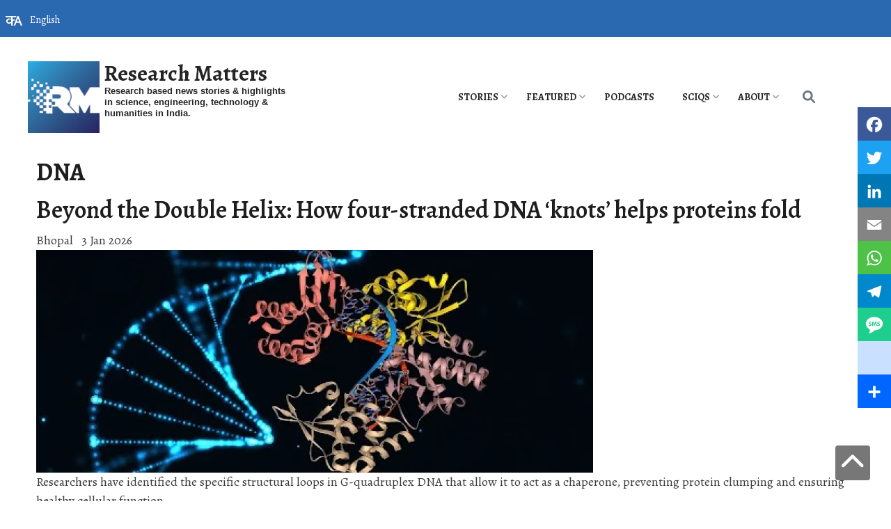

--- FILE ---
content_type: text/html; charset=UTF-8
request_url: https://researchmatters.in/index.php/tags/dna
body_size: 16879
content:
<!DOCTYPE html>
<html lang="en" dir="ltr" prefix="content: http://purl.org/rss/1.0/modules/content/  dc: http://purl.org/dc/terms/  foaf: http://xmlns.com/foaf/0.1/  og: http://ogp.me/ns#  rdfs: http://www.w3.org/2000/01/rdf-schema#  schema: http://schema.org/  sioc: http://rdfs.org/sioc/ns#  sioct: http://rdfs.org/sioc/types#  skos: http://www.w3.org/2004/02/skos/core#  xsd: http://www.w3.org/2001/XMLSchema# ">
<head>
<script src="//ajax.googleapis.com/ajax/libs/jquery/1.9.1/jquery.min.js"></script>
<link rel="stylesheet" href="https://maxcdn.bootstrapcdn.com/font-awesome/4.5.0/css/font-awesome.min.css">
<link rel="stylesheet" href="https://cdnjs.cloudflare.com/ajax/libs/font-awesome/6.0.0/css/all.min.css">
<link rel="preconnect" href="https://fonts.googleapis.com">
<link rel="preconnect" href="https://fonts.gstatic.com" crossorigin>
<link href="https://fonts.googleapis.com/css2?family=Alegreya:wght@400;600;700&display=swap" rel="stylesheet">
<meta charset="utf-8" />
<script async src="https://www.googletagmanager.com/gtag/js?id=G-MTRB2MEB63"></script>
<script>window.dataLayer = window.dataLayer || [];function gtag(){dataLayer.push(arguments)};gtag("js", new Date());gtag("set", "developer_id.dMDhkMT", true);gtag("config", "G-MTRB2MEB63", {"groups":"default","page_placeholder":"PLACEHOLDER_page_location","allow_ad_personalization_signals":false});gtag("config", "UA-370624702", {"groups":"default","anonymize_ip":true,"page_placeholder":"PLACEHOLDER_page_path","allow_ad_personalization_signals":false});</script>
<meta name="description" content="Stay updated with the latest science and technology news, research breakthroughs, and innovations from India’s top institutions like IISc, IITs, and IISERs. Explore in-depth articles on advancements in science, engineering, technology, ecology, humanities, social sciences, and policy. Discover cutting-edge developments and expert insights on Research Matters, your trusted source for comprehensive science and research news." />
<link rel="canonical" href="https://researchmatters.in/index.php/tags/dna" />
<meta name="robots" content="index, follow" />
<meta property="og:site_name" content="Research Matters" />
<meta property="og:type" content="News" />
<meta property="og:url" content="https://researchmatters.in/index.php/tags/dna" />
<meta property="og:title" content="Research Matters | Research and Science News Portal" />
<meta property="og:description" content="Stay updated with the latest science and technology news, research breakthroughs, and innovations from India’s top institutions like IISc, IITs, and IISERs. Explore in-depth articles on advancements in science, engineering, technology, ecology, humanities, social sciences, and policy. Discover cutting-edge developments and expert insights on Research Matters, your trusted source for comprehensive science and research news." />
<meta property="og:country_name" content="India" />
<meta property="og:email" content="info@gubbilabs.in" />
<meta name="twitter:card" content="summary_large_image" />
<meta name="twitter:description" content="Stay updated with the latest science, technology news, research breakthroughs, and innovations from India’s top institutions like IISc, IITs, and IISERs on Research Matters, your trusted source for science news." />
<meta name="twitter:site" content="@SciResMatters" />
<meta name="Generator" content="Drupal 10 (https://www.drupal.org); Commerce 3" />
<meta name="MobileOptimized" content="width" />
<meta name="HandheldFriendly" content="true" />
<meta name="viewport" content="width=device-width, initial-scale=1, shrink-to-fit=no" />
<meta http-equiv="x-ua-compatible" content="ie=edge" />
<link rel="icon" href="/sites/researchmatters/files/rmx100x100_0_0.png" type="image/png" />
<link rel="alternate" hreflang="en" href="https://researchmatters.in/index.php/tags/dna" />
<link rel="alternate" type="application/rss+xml" title="DNA" href="https://researchmatters.in/index.php/taxonomy/term/85/feed" />
<script>window.a2a_config=window.a2a_config||{};a2a_config.callbacks=[];a2a_config.overlays=[];a2a_config.templates={};a2a_config.overlays.push({});</script>

<title>DNA | Research Matters</title>
<link rel="stylesheet" media="all" href="/sites/researchmatters/files/css/css_t5EPUn7Nkvly3IjWlrr6Bzdg-h36-Fs4OWwCLUVyC1o.css?delta=0&amp;language=en&amp;theme=research_d9&amp;include=[base64]" />
<link rel="stylesheet" media="all" href="/sites/researchmatters/files/css/css_budKx-p93W0WD-Ba4Mst1bEaZZ3mupIFF64_gVBYfLM.css?delta=1&amp;language=en&amp;theme=research_d9&amp;include=[base64]" />
<link rel="stylesheet" media="all" href="//cdn.jsdelivr.net/npm/bootstrap@5.0.0-beta1/dist/css/bootstrap.min.css" />
<link rel="stylesheet" media="all" href="/sites/researchmatters/files/css/css_BHT95SrkVkToNEMpRFJgBOH5hweE96AlCBJ92BY81gs.css?delta=3&amp;language=en&amp;theme=research_d9&amp;include=[base64]" />
<link rel="stylesheet" media="print" href="/sites/researchmatters/files/css/css_6zfHZr0SyAjTQz1Ptdi6FNSY6o0PES96KmJVsSneQkM.css?delta=4&amp;language=en&amp;theme=research_d9&amp;include=[base64]" />

<script src="https://use.fontawesome.com/releases/v6.1.0/js/all.js" defer crossorigin="anonymous"></script>
<script src="https://use.fontawesome.com/releases/v6.1.0/js/v4-shims.js" defer crossorigin="anonymous"></script>

</head>
<body class="layout-no-sidebars page-taxonomy-term-85 page-vocabulary-tags page-view-taxonomy-term path-taxonomy">
<a href="#main-content" class="visually-hidden focusable skip-link">
 Skip to main content
</a>
 
   <div class="dialog-off-canvas-main-canvas" data-off-canvas-main-canvas>
    <div>
<a id="button" href="#" class="show"></a>
</div>
<div id="page-wrapper">
  <div id="page">
   <section class="search-warp" id="searchr">
    <div class="container">
            
         </div>
   </section>
    <header id="header" class="header" role="banner" aria-label="Site header">
                        <nav class="navbar" id="navbar-top">
                        
              
                              <div class="form-inline navbar-form ml-auto">
                    <section class="row region region-top-header-form">
    <div id="block-languagedropdownswitcher-3" class="header-block-language-dropdown block block-lang-dropdown block-language-dropdown-blocklanguage-interface">
  
    
      <div class="content">
      
<form class="lang-dropdown-form lang_dropdown_form clearfix language_interface" id="lang_dropdown_form_lang-dropdown-form" data-drupal-selector="lang-dropdown-form-2" action="/index.php/tags/dna" method="post" accept-charset="UTF-8">
  




        
  <div class="js-form-item js-form-type-select form-type-select js-form-item-lang-dropdown-select form-item-lang-dropdown-select form-no-label mb-3">
          <label for="edit-lang-dropdown-select" class="visually-hidden">Select your language</label>
                    
<select style="width:165px" class="lang-dropdown-select-element form-select" data-lang-dropdown-id="lang-dropdown-form" data-drupal-selector="edit-lang-dropdown-select" id="edit-lang-dropdown-select" name="lang_dropdown_select"><option value="as">Assamese</option><option value="bn">Bengali</option><option value="en" selected="selected">English</option><option value="hi">Hindi</option><option value="kn">Kannada</option><option value="ml">Malayalam</option><option value="mr">Marathi</option><option value="ta">Tamil</option><option value="te">Telugu</option></select>
                      </div>
<input data-drupal-selector="edit-as" type="hidden" name="as" value="/index.php/as/node/760?amp=" class="form-control" />
<input data-drupal-selector="edit-bn" type="hidden" name="bn" value="/index.php/bn/node/760?amp=" class="form-control" />
<input data-drupal-selector="edit-en" type="hidden" name="en" value="/index.php/news/scientists-study-ability-sweet-wormwood-fighting-breast-cancer?amp=" class="form-control" />
<input data-drupal-selector="edit-hi" type="hidden" name="hi" value="/index.php/hi/node/760?amp=" class="form-control" />
<input data-drupal-selector="edit-kn" type="hidden" name="kn" value="/index.php/kn/node/760?amp=" class="form-control" />
<input data-drupal-selector="edit-ml" type="hidden" name="ml" value="/index.php/ml/node/760?amp=" class="form-control" />
<input data-drupal-selector="edit-mr" type="hidden" name="mr" value="/index.php/mr/node/760?amp=" class="form-control" />
<input data-drupal-selector="edit-ta" type="hidden" name="ta" value="/index.php/ta/node/760?amp=" class="form-control" />
<input data-drupal-selector="edit-te" type="hidden" name="te" value="/index.php/te/node/760?amp=" class="form-control" />
<noscript><div><input data-drupal-selector="edit-submit" type="submit" id="edit-submit" name="op" value="Go" class="button js-form-submit form-submit btn btn-primary form-control" />
</div></noscript><input autocomplete="off" data-drupal-selector="form-4k7nn22yfpotr5ixcpxsrkpu5wqkhqqkl-0y-pvlhs" type="hidden" name="form_build_id" value="form--4k7NN22YFpOTr5ixcpxSRkPu5wQKhQQKL_0Y-pvLhs" class="form-control" />
<input data-drupal-selector="edit-lang-dropdown-form" type="hidden" name="form_id" value="lang_dropdown_form" class="form-control" />

</form>

    </div>
  </div>

  </section>

                </div>
                                  </nav>
                <nav class="navbar navbar-expand-xl" id="navbar-main">
                              <a href="/index.php/" title="Home" rel="home" class="navbar-brand">
              <img src="/sites/researchmatters/files/rmx100x100_0.png" alt="Home" class="img-fluid d-inline-block align-top" />
            Research Matters
    </a>
        <div class="d-inline-block align-top site-name-slogan">
      Research based news stories &amp; highlights in science, engineering, technology &amp; humanities in India.
    </div>
  

                          <button class="navbar-toggler navbar-toggler-right collapsed" type="button" data-bs-toggle="collapse" data-bs-target="#CollapsingNavbar" aria-controls="CollapsingNavbar" aria-expanded="false" aria-label="Toggle navigation"><span class="navbar-toggler-icon"></span></button>
              <div class="collapse navbar-collapse justify-content-end" id="CollapsingNavbar">
                  <div id="block-mainmenu" class="block block-superfish block-superfishmain">
  
    
      <div class="content">
      
<ul id="superfish-main" class="menu sf-menu sf-main sf-horizontal sf-style-none" role="menu" aria-label="Menu">
  

            
  <li id="main-menu-link-contente6a61c2e-233a-49e5-bfd0-115ce88e134a" class="sf-depth-1 menuparent sf-first" role="none">
    
          <a href="/index.php/sections/general" title="" class="sf-depth-1 menuparent" role="menuitem" aria-haspopup="true" aria-expanded="false">Stories</a>
    
    
    
              <ul role="menu">
      
      

  
  <li id="main-menu-link-contentf2292199-ca99-43b3-86e5-a7714dd02831" class="sf-depth-2 sf-no-children sf-first" role="none">
    
          <a href="/index.php/sections/science" title="" class="sf-depth-2" role="menuitem">Science</a>
    
    
    
    
      </li>


  
  <li id="main-menu-link-content08f6f77a-44ce-402a-a3d8-8acc51e8e664" class="sf-depth-2 sf-no-children" role="none">
    
          <a href="/index.php/sections/engineering" title="" class="sf-depth-2" role="menuitem">Engineering</a>
    
    
    
    
      </li>


  
  <li id="main-menu-link-contentcd7246cb-07fb-4378-8d87-9bb9560a4bd2" class="sf-depth-2 sf-no-children" role="none">
    
          <a href="/index.php/sections/technology" title="" class="sf-depth-2" role="menuitem">Technology</a>
    
    
    
    
      </li>


  
  <li id="main-menu-link-contentda18bdaf-996d-471f-9c33-d2ce328b9cb9" class="sf-depth-2 sf-no-children" role="none">
    
          <a href="/index.php/sections/society" title="" class="sf-depth-2" role="menuitem">Society</a>
    
    
    
    
      </li>


  
  <li id="main-menu-link-content707a8ad0-6094-4c49-ba57-f871c6df6b92" class="sf-depth-2 sf-no-children" role="none">
    
          <a href="/index.php/sections/health" title="" class="sf-depth-2" role="menuitem">Health</a>
    
    
    
    
      </li>


  
  <li id="main-menu-link-contentc1c2b48b-7fbc-4936-b91a-7cca699c7f57" class="sf-depth-2 sf-no-children" role="none">
    
          <a href="/index.php/sections/ecology" title="" class="sf-depth-2" role="menuitem">Ecology</a>
    
    
    
    
      </li>



              </ul>
      
    
    
      </li>


            
  <li id="main-menu-link-content7c1bdc41-1063-488e-824f-fe45a6dedcea" class="sf-depth-1 menuparent" role="none">
    
          <a href="/index.php/sections/featured" title="" class="sf-depth-1 menuparent" role="menuitem" aria-haspopup="true" aria-expanded="false">Featured</a>
    
    
    
              <ul role="menu">
      
      

  
  <li id="main-menu-link-content4798ef59-1f1d-4788-a1df-477a35318364" class="sf-depth-2 sf-no-children sf-first" role="none">
    
          <a href="/index.php/sections/op-ed" title="" class="sf-depth-2" role="menuitem">Op-Ed</a>
    
    
    
    
      </li>


  
  <li id="main-menu-link-content4bba4fe6-b584-4de1-86aa-0cf40162cbe4" class="sf-depth-2 sf-no-children" role="none">
    
          <a href="/index.php/sections/deep-dive" title="" class="sf-depth-2" role="menuitem">Deep-dive</a>
    
    
    
    
      </li>


  
  <li id="main-menu-link-content5792237a-5dcc-463e-9493-cd732a774e16" class="sf-depth-2 sf-no-children" role="none">
    
          <a href="/index.php/sections/catchingup" title="" class="sf-depth-2" role="menuitem">Catching up</a>
    
    
    
    
      </li>


  
  <li id="main-menu-link-content0486ab55-a12d-4f01-9a05-73d9350530d7" class="sf-depth-2 sf-no-children sf-last" role="none">
    
          <a href="https://researchmatters.substack.com" class="sf-depth-2 sf-external" role="menuitem">Weekly Digests</a>
    
    
    
    
      </li>



              </ul>
      
    
    
      </li>


  
  <li id="main-menu-link-content6734eedf-f64e-4f00-a032-32de4599ba7b" class="sf-depth-1 sf-no-children" role="none">
    
          <a href="/index.php/research-bytes-podcasts" class="sf-depth-1" role="menuitem">PODCASTS</a>
    
    
    
    
      </li>


            
  <li id="main-menu-link-contente68160ff-51dd-4221-97e1-f80cbed5fb19" class="sf-depth-1 menuparent" role="none">
    
          <a href="/index.php/sections/sciqs" title="" class="sf-depth-1 menuparent" role="menuitem" aria-haspopup="true" aria-expanded="false">SciQs</a>
    
    
    
              <ul role="menu">
      
      

  
  <li id="main-menu-link-content0fa07269-b10f-4710-8cbf-a197e361226c" class="sf-depth-2 sf-no-children sf-first" role="none">
    
          <a href="/index.php/gallery/7-amazing-things" class="sf-depth-2" role="menuitem">7 Amazing Things</a>
    
    
    
    
      </li>


  
  <li id="main-menu-link-content1242b8ea-8904-46f0-a810-a43feec38676" class="sf-depth-2 sf-no-children" role="none">
    
          <a href="/index.php/sections/infographics" title="" class="sf-depth-2" role="menuitem">Infographics</a>
    
    
    
    
      </li>


  
  <li id="main-menu-link-content03522ecb-d54f-41f7-aa03-a11a29eb74be" class="sf-depth-2 sf-no-children sf-last" role="none">
    
          <a href="/index.php/gallery/scitoons" class="sf-depth-2" role="menuitem">Scitoons</a>
    
    
    
    
      </li>



              </ul>
      
    
    
      </li>


            
  <li id="main-menu-link-content56ed5955-f64e-43d8-9d10-841e3516f2ce" class="sf-depth-1 menuparent" role="none">
    
          <a href="/index.php/about-research-matters" class="sf-depth-1 menuparent" role="menuitem" aria-haspopup="true" aria-expanded="false">About</a>
    
    
    
              <ul role="menu">
      
      

  
  <li id="main-views-viewviewsapage-1" class="sf-depth-2 sf-no-children sf-first" role="none">
    
          <a href="/index.php/archives" title="Browse through our archives" class="sf-depth-2" role="menuitem">Archives</a>
    
    
    
    
      </li>


  
  <li id="main-menu-link-content2ef12876-1304-4e71-a6d3-6cb49259f2d6" class="sf-depth-2 sf-no-children" role="none">
    
          <a href="https://scidle.researchmatters.in" class="sf-depth-2 sf-external" role="menuitem">Scidle</a>
    
    
    
    
      </li>


  
  <li id="main-menu-link-content5ceff539-e740-44c1-9cfb-0bd14e418973" class="sf-depth-2 sf-no-children" role="none">
    
          <a href="https://quiz.researchmatters.in/" title="Take the India STEAM Quiz!" class="sf-depth-2 sf-external" role="menuitem">India STEAM Quiz</a>
    
    
    
    
      </li>


  
  <li id="main-menu-link-content3c9e3d43-6d85-448e-ae55-ca8b0b8a9df1" class="sf-depth-2 sf-no-children" role="none">
    
          <a href="/index.php/work-with-us" class="sf-depth-2" role="menuitem">Work with us</a>
    
    
    
    
      </li>


  
  <li id="main-menu-link-content21a4e7db-ad00-420c-bb06-0d7daa13c23d" class="sf-depth-2 sf-no-children" role="none">
    
          <a href="/index.php/generative-ai-policy" class="sf-depth-2" role="menuitem">Generative AI Policy</a>
    
    
    
    
      </li>


  
  <li id="main-menu-link-content855e6c0f-e020-4228-9818-e1395a76b7de" class="sf-depth-2 sf-no-children" role="none">
    
          <a href="https://researchmatters.substack.com/subscribe" class="sf-depth-2 sf-external" role="menuitem">Subscribe to Weekly Digest</a>
    
    
    
    
      </li>


  
  <li id="main-menu-link-content3e2662fb-cebd-470d-8aab-8a24e02d222d" class="sf-depth-2 sf-no-children" role="none">
    
          <a href="/index.php/contact" title="" class="sf-depth-2" role="menuitem">Contact us</a>
    
    
    
    
      </li>



              </ul>
      
    
    
      </li>


</ul>

    </div>
  </div>


                                  <div class="form-inline navbar-form justify-content-end">
                      <section class="row region region-header-form">
    <div class="search-block-form search-icon-block block block-search block-search-form-block" data-drupal-selector="search-block-form" id="block-searchform-3" role="search">
  
    
    <div class="content container-inline">
        <div class="content container-inline">
      <form action="/index.php/search/node" method="get" id="search-block-form" accept-charset="UTF-8" class="search-form search-block-form form-row">
  




        
  <div class="js-form-item js-form-type-search form-type-search js-form-item-keys form-item-keys form-no-label mb-3">
          <label for="edit-keys" class="visually-hidden">Search</label>
                    <input title="Enter the terms you wish to search for." data-drupal-selector="edit-keys" type="search" id="edit-keys" name="keys" value="" size="15" maxlength="128" class="form-search form-control" />

                      </div>
<div data-drupal-selector="edit-actions" class="form-actions js-form-wrapper form-wrapper mb-3" id="edit-actions"><input data-drupal-selector="edit-submit" type="submit" id="edit-submit--2" value="Search" class="button js-form-submit form-submit btn btn-primary form-control" />
</div>

</form>

    </div>
  
  </div>
</div>

  </section>

                  </div>
                	          </div>
                                          </nav>
          </header>

<div id="front-page-content">
<div class="container">
<div class="row">
<section class="latest_stories col-md-8" id="latest_stories_block">
                    <section class="row region region-latest-stories">
    <div class="views-element-container block block-views block-views-blockstories-in-grid-block-4" id="block-views-block-stories-in-grid-block-4">
  
    
      <div class="content">
      <div><div class="view view-stories-in-grid view-id-stories_in_grid view-display-id-block_4 js-view-dom-id-e5f341412afe9211eea29fca4f29f76f7c96c44db110a375040cf5602c4cc2a5">
  
    
      
      <div class="view-content row">
          <div class="views-view-grid horizontal cols-1 clearfix col">
            <div class="views-row clearfix row-1">
                  <div class="card views-col col-1" style="width: 100%;">
            <div class="views-field views-field-nothing-2"><span class="field-content"><div class="card-header">
<div class="title"><a href="/index.php/news/superbug-melting-pot-how-urban-sewage-driving-antibiotic-resistance" hreflang="en">The ‘Superbug’ melting pot: How urban sewage is driving antibiotic resistance</a></div>
</div></span></div><div class="views-field views-field-field-graphic"><div class="field-content">  <a href="/index.php/news/superbug-melting-pot-how-urban-sewage-driving-antibiotic-resistance"><img loading="eager" src="/sites/researchmatters/files/styles/featured_story/public/Sewage%20superbugs.jpg?itok=gQtsxx3-" width="624" height="387" alt="Sewage superbugs" title="Representative image" typeof="foaf:Image" class="image-style-featured-story" />

</a>
</div></div><div class="views-field views-field-nothing"><span class="field-content"><div class="card-body">
<div class="body"><p>Researchers have identified urban sewage as a critical hotspot for the evolution and spread of drug-resistant bacteria, highlighting an urgent need for nationwide wastewater monitoring to prevent future health crises.</p>
</div>
</div></span></div><div class="views-field views-field-nothing-1"><span class="field-content"><div class="card-footer">
<div class="author"><a href="/index.php/people/research-matters-staff-writers" hreflang="en">Research Matters Staff Writer(s)</a></div>
<div class="authored-on">Faridabad/ <time datetime="2026-01-20T06:00:00+05:30" class="datetime">Jan 20, 2026</time>
</div>
</div></span></div>
          </div>
              </div>
      </div>

    </div>
  
          </div>
</div>

    </div>
  </div>

  </section>

              
  </section>
  <aside class="col-md-4 fix-sidebar-second">
  <section class="front_sidebar" id="front_sidebar_block">
             <section class="row region region-front-sidebar">
    <div class="views-element-container block block-views block-views-blockcontent-recent-block-2" id="block-research-d9-views-block-content-recent-block-2-2">
  
      <h2>Recent Discoveries</h2>
    
      <div class="content">
      <div><div class="view view-content-recent view-id-content_recent view-display-id-block_2 js-view-dom-id-adad9d8e44b29e9888761400b658f6eb3fd5482085a7afa344d1be3c825d3112">
  
    
      
      <div class="view-content row">
        <div class="skin-default">
    
    <div id="views_slideshow_cycle_main_content_recent-block_2" class="views_slideshow_cycle_main views_slideshow_main">
    <div id="views_slideshow_cycle_teaser_section_content_recent-block_2"  class="views_slideshow_cycle_teaser_section">
     <div id="views_slideshow_cycle_div_content_recent-block_2_0"  class="views_slideshow_cycle_slide views_slideshow_slide views-row-1 views-row-odd">
      <div  class="views-row views-row-0 views-row-odd views-row-first">
  <div class="views-field views-field-field-graphic"><div class="field-content">  <a href="/index.php/news/hidden-grass-researchers-discover-three-new-species-musical-katydids-kashmir"><img loading="eager" src="/sites/researchmatters/files/styles/400px_wide/public/Newspecies-katydids.jpg?itok=c8syV8sX" width="330" height="186" alt="Katydid" title="The three new species of Katydids. Credit: Authors, https://doi.org/10.11646/zootaxa.5737.4.4" typeof="foaf:Image" class="image-style-_00px-wide" />

</a>
</div></div><div class="views-field views-field-title"><span class="field-content"><a href="/index.php/news/hidden-grass-researchers-discover-three-new-species-musical-katydids-kashmir" hreflang="en">Hidden in the grass: Researchers discover three new species of ‘musical’ katydids in Kashmir</a></span></div>
</div>

  </div>

     <div id="views_slideshow_cycle_div_content_recent-block_2_1"  class="views_slideshow_cycle_slide views_slideshow_slide views-row-2 views_slideshow_cycle_hidden views-row-even">
      <div  class="views-row views-row-1 views-row-even">
  <div class="views-field views-field-field-graphic"><div class="field-content">  <a href="/index.php/news/icar-iari-researchers-discover-three-new-moth-species-indian-himalayas"><img loading="eager" src="/sites/researchmatters/files/styles/400px_wide/public/15-12-np.jpg?itok=j_8VK5Fq" width="330" height="186" alt="Gelechia adi sp. nov., G. bilobuncusa sp. nov. and Istrianis ladakhensis sp. nov." title="Gelechia adi sp. nov., G. bilobuncusa sp. nov. and Istrianis ladakhensis sp. nov." typeof="foaf:Image" class="image-style-_00px-wide" />

</a>
</div></div><div class="views-field views-field-title"><span class="field-content"><a href="/index.php/news/icar-iari-researchers-discover-three-new-moth-species-indian-himalayas" hreflang="en">ICAR-IARI researchers discover three new moth species in the Indian Himalayas</a></span></div>
</div>

  </div>

     <div id="views_slideshow_cycle_div_content_recent-block_2_2"  class="views_slideshow_cycle_slide views_slideshow_slide views-row-3 views_slideshow_cycle_hidden views-row-odd">
      <div  class="views-row views-row-2 views-row-odd views-row-last">
  <div class="views-field views-field-field-graphic"><div class="field-content">  <a href="/index.php/news/himalayan-soil-yields-tiny-surprises-researchers-discover-three-new-species-northeast-india"><img loading="eager" src="/sites/researchmatters/files/styles/400px_wide/public/06-12-np.jpg?itok=H3y7Uuy8" width="330" height="186" alt="Neelus sikkimensis, Paraparatrechina sohryngkham and Paraparatrechina ali" title="Neelus sikkimensis, Paraparatrechina sohryngkham and Paraparatrechina ali" typeof="foaf:Image" class="image-style-_00px-wide" />

</a>
</div></div><div class="views-field views-field-title"><span class="field-content"><a href="/index.php/news/himalayan-soil-yields-tiny-surprises-researchers-discover-three-new-species-northeast-india" hreflang="en">Himalayan soil yields tiny surprises: Researchers discover three new species in Northeast India</a></span></div>
</div>

  </div>

  </div>

</div>


        </div>

    </div>
  
          </div>
</div>

    </div>
  </div>
<div id="block-research-d9-playscidle" class="block-content-basic block block-block-content block-block-content1407bd9c-04cd-4107-9b29-6984cb5241e0">
  
    
      <div class="content">
      
            <div class="clearfix text-formatted field field--name-body field--type-text-with-summary field--label-hidden field__item"><p><a href="https://scidle.researchmatters.in/" target="_blank"><img alt="Scidle" data-entity-type="file" data-entity-uuid="9dfbe7b0-d8f3-44f9-a74a-0dc127557cf4" src="/sites/researchmatters/files/inline-images/Scidle_0.png" width="205" height="48" class="align-center" loading="lazy"></a></p>
<p class="text-align-center">Did you play <a href="https://scidle.researchmatters.in/" target="_blank">Scidle</a>, the science wordle today?</p>
</div>
      
    </div>
  </div>

  </section>

        </section>
  </aside>
   <section class="recent_stories col-md-8" id="recent_stories_block">
             
  </section>
</div>
</div>
</div>

            <div id="main-wrapper" class="layout-main-wrapper clearfix">
              <div id="main" class="container">
          
          <div class="row row-offcanvas row-offcanvas-left clearfix">
              <main class="main-content col order-last" id="content" role="main">
                <section class="section">
                  <a id="main-content" tabindex="-1"></a>
                    <div data-drupal-messages-fallback class="hidden"></div>
<div id="block-research-d9-page-title" class="block block-core block-page-title-block">
  
    
      <div class="content">
      
  <h1 class="title">DNA</h1>


    </div>
  </div>
<div id="block-research-d9-scholarly-lite-system-main" class="block block-system block-system-main-block">
  
    
      <div class="content">
      <div class="views-element-container"><div class="view view-taxonomy-term view-id-taxonomy_term view-display-id-page_1 js-view-dom-id-f790149703113a185b9d77fad884ca891239213463afae9a91a002fbcd6e8b09">
  
    
      
      <div class="view-content row">
      <div data-drupal-views-infinite-scroll-content-wrapper class="views-infinite-scroll-content-wrapper clearfix">    <div class="views-row">
    <div class="views-field views-field-title"><h1 class="field-content"><a href="/news/beyond-double-helix-how-four-stranded-dna-knots-helps-proteins-fold" hreflang="en">Beyond the Double Helix: How four-stranded DNA ‘knots’ helps proteins fold</a></h1></div><div class="views-field views-field-field-place"><div class="field-content">Bhopal</div></div><div class="views-field views-field-created"><span class="field-content"><time datetime="2026-01-03T06:00:00+05:30" class="datetime">3 Jan 2026</time>
</span></div><div class="views-field views-field-field-graphic"><div class="field-content">  <a href="/news/beyond-double-helix-how-four-stranded-dna-knots-helps-proteins-fold"><img loading="lazy" src="/sites/researchmatters/files/styles/large_front_800x320/public/doublehelix%20%281%29.webp?itok=XHicvlcA" width="800" height="320" alt="Beyond the Double Helix: How four-stranded DNA ‘knots’ helps proteins fold" title="Beyond the Double Helix: How four-stranded DNA ‘knots’ helps proteins fold" typeof="foaf:Image" class="image-style-large-front-800x320" />

</a>
</div></div><div class="views-field views-field-body"><div class="field-content"><p>Researchers have identified the specific structural loops in G-quadruplex DNA that allow it to act as a chaperone, preventing protein clumping and ensuring healthy cellular function.</p>
</div></div><div class="views-field views-field-field-op-section-term"><div class="field-content"><a href="/sections/general" hreflang="en">General</a>, <a href="/sections/science" hreflang="en">Science</a>, <a href="/sections/technology" hreflang="en">Technology</a>, <a href="/sections/health" hreflang="en">Health</a>, <a href="/sections/deep-dive" hreflang="en">Deep-dive</a></div></div>
  </div>
    <div class="views-row">
    <div class="views-field views-field-title"><h1 class="field-content"><a href="/index.php/news/dna-dung-outperforms-traditional-methods-counting-asian-elephants" hreflang="en">DNA from dung outperforms traditional methods of counting Asian Elephants</a></h1></div><div class="views-field views-field-field-place"><div class="field-content">Dehradun</div></div><div class="views-field views-field-created"><span class="field-content"><time datetime="2025-11-10T06:00:00+05:30" class="datetime">10 Nov 2025</time>
</span></div><div class="views-field views-field-field-graphic"><div class="field-content">  <a href="/index.php/news/dna-dung-outperforms-traditional-methods-counting-asian-elephants"><img loading="lazy" src="/sites/researchmatters/files/styles/large_front_800x320/public/Asian%20elephant.jpg?itok=v0dVPc09" width="800" height="320" alt="Asian Elephant" title="Asian Elephant. Representative image." typeof="foaf:Image" class="image-style-large-front-800x320" />

</a>
</div></div><div class="views-field views-field-body"><div class="field-content"><p>Researchers used genetic tracking and spatial modelling to overcome the limitations of dung counts, providing a reliable census of Asia's threatened elephants.</p>
</div></div><div class="views-field views-field-field-op-section-term"><div class="field-content"><a href="/index.php/sections/general" hreflang="en">General</a>, <a href="/index.php/sections/science" hreflang="en">Science</a>, <a href="/index.php/sections/ecology" hreflang="en">Ecology</a>, <a href="/index.php/sections/news" hreflang="en">News</a>, <a href="/index.php/sections/press-releases" hreflang="und">Press releases</a></div></div>
  </div>
    <div class="views-row">
    <div class="views-field views-field-title"><h1 class="field-content"><a href="/index.php/news/some-bacteria-hold-their-gene-regulators-new-study-challenges-long-standing-belief" hreflang="en">Some bacteria hold onto their gene regulators: New study challenges long-standing belief</a></h1></div><div class="views-field views-field-field-place"><div class="field-content">Kolkata</div></div><div class="views-field views-field-created"><span class="field-content"><time datetime="2025-10-03T06:00:00+05:30" class="datetime">3 Oct 2025</time>
</span></div><div class="views-field views-field-field-graphic"><div class="field-content">  <a href="/index.php/news/some-bacteria-hold-their-gene-regulators-new-study-challenges-long-standing-belief"><img loading="lazy" src="/sites/researchmatters/files/styles/large_front_800x320/public/proteins.jpg?itok=BvS5uvPc" width="800" height="320" alt="Proteins and DNA" title="Representative image" typeof="foaf:Image" class="image-style-large-front-800x320" />

</a>
</div></div><div class="views-field views-field-body"><div class="field-content"><p>New research reveals that a fundamental process in bacterial gene regulation called sigma cycle, long thought to involve the release of a key protein, sigma factor, might not be universal, opening new avenues for understanding and combating bacterial threats.</p>
</div></div><div class="views-field views-field-field-op-section-term"><div class="field-content"><a href="/index.php/sections/general" hreflang="en">General</a>, <a href="/index.php/sections/science" hreflang="en">Science</a>, <a href="/index.php/sections/news" hreflang="en">News</a>, <a href="/index.php/sections/press-releases" hreflang="und">Press releases</a></div></div>
  </div>
    <div class="views-row">
    <div class="views-field views-field-title"><h1 class="field-content"><a href="/index.php/news/researchers-study-how-electrons-move-dna-strands-electronic-applications" hreflang="en">Researchers study how electrons move in DNA strands for electronic applications </a></h1></div><div class="views-field views-field-field-place"><div class="field-content">Kolkata</div></div><div class="views-field views-field-created"><span class="field-content"><time datetime="2025-07-05T06:00:00+05:30" class="datetime">5 Jul 2025</time>
</span></div><div class="views-field views-field-field-graphic"><div class="field-content">  <a href="/index.php/news/researchers-study-how-electrons-move-dna-strands-electronic-applications"><img loading="lazy" src="/sites/researchmatters/files/styles/large_front_800x320/public/unnamed-5.webp?itok=UZBPSDRq" width="800" height="320" alt="Researchers study how electrons move in DNA strands for electronic applications " title="Researchers study how electrons move in DNA strands for electronic applications " typeof="foaf:Image" class="image-style-large-front-800x320" />

</a>
</div></div><div class="views-field views-field-body"><div class="field-content"><p>New research sheds light on how electrons interact with the innate vibrations within DNA molecules, known as phonons, which could be harnessed for future technologies.</p>
</div></div><div class="views-field views-field-field-op-section-term"><div class="field-content"><a href="/index.php/sections/general" hreflang="en">General</a>, <a href="/index.php/sections/science" hreflang="en">Science</a>, <a href="/index.php/sections/technology" hreflang="en">Technology</a>, <a href="/index.php/sections/deep-dive" hreflang="en">Deep-dive</a></div></div>
  </div>
    <div class="views-row">
    <div class="views-field views-field-title"><h1 class="field-content"><a href="/index.php/news/csi-wildlife-dna-unmasks-livestock-predators" hreflang="en">CSI Wildlife: DNA unmasks livestock predators</a></h1></div><div class="views-field views-field-field-place"><div class="field-content">Bengaluru</div></div><div class="views-field views-field-created"><span class="field-content"><time datetime="2025-05-10T06:00:00+05:30" class="datetime">10 May 2025</time>
</span></div><div class="views-field views-field-field-graphic"><div class="field-content">  <a href="/index.php/news/csi-wildlife-dna-unmasks-livestock-predators"><img loading="lazy" src="/sites/researchmatters/files/styles/large_front_800x320/public/Tiger%20with%20its%20kill.png?itok=j8btE3Qn" width="800" height="320" alt="Tiger with its kill" title="Tiger with its kill. Credit: NCBS Press Release" typeof="foaf:Image" class="image-style-large-front-800x320" />

</a>
</div></div><div class="views-field views-field-body"><div class="field-content"><p>New research shows how tiny saliva, hair, or scat traces can accurately identify individual carnivores, paving the way for smarter conflict resolution.</p>
</div></div><div class="views-field views-field-field-op-section-term"><div class="field-content"><a href="/index.php/sections/general" hreflang="en">General</a>, <a href="/index.php/sections/science" hreflang="en">Science</a>, <a href="/index.php/sections/ecology" hreflang="en">Ecology</a>, <a href="/index.php/sections/news" hreflang="en">News</a>, <a href="/index.php/sections/press-releases" hreflang="und">Press releases</a></div></div>
  </div>
    <div class="views-row">
    <div class="views-field views-field-title"><h1 class="field-content"><a href="/index.php/news/hitchhiking-dna-how-tiny-circular-piece-dna-tricks-yeast-survival" hreflang="en">The hitchhiking DNA: How a tiny circular piece of DNA tricks the yeast for survival</a></h1></div><div class="views-field views-field-field-place"><div class="field-content">Mumbai</div></div><div class="views-field views-field-created"><span class="field-content"><time datetime="2025-04-07T06:00:00+05:30" class="datetime">7 Apr 2025</time>
</span></div><div class="views-field views-field-field-graphic"><div class="field-content">  <a href="/index.php/news/hitchhiking-dna-how-tiny-circular-piece-dna-tricks-yeast-survival"><img loading="lazy" src="/sites/researchmatters/files/styles/large_front_800x320/public/Yeast.jpg?itok=iGYwxbDL" width="800" height="320" alt="Budding yeast as seen under the microscope. " title="Budding yeast as seen under the microscope. Credits: Mogana Das Murtey and Patchamuthu Ramasamy, CC BY 3.0 via Wikimedia Commons" typeof="foaf:Image" class="image-style-large-front-800x320" />

</a>
</div></div><div class="views-field views-field-body"><div class="field-content"><p>For generations, a tiny piece of DNA has mastered the art of inheritance by hijacking the yeast cell’s division machinery, despite providing no known benefit to its host, the yeast.</p>
</div></div><div class="views-field views-field-field-op-section-term"><div class="field-content"><a href="/index.php/sections/general" hreflang="en">General</a>, <a href="/index.php/sections/science" hreflang="en">Science</a>, <a href="/index.php/sections/technology" hreflang="en">Technology</a>, <a href="/index.php/sections/deep-dive" hreflang="en">Deep-dive</a></div></div>
  </div>
    <div class="views-row">
    <div class="views-field views-field-title"><h1 class="field-content"><a href="/index.php/news/close-connections-topoisomerase-enzymes-which-alleviate-dna-stress-connect-critical-cell" hreflang="en">Close Connections: Topoisomerase enzymes, which alleviate DNA stress, connect with critical cell functions</a></h1></div><div class="views-field views-field-field-place"><div class="field-content">Bengaluru</div></div><div class="views-field views-field-created"><span class="field-content"><time datetime="2019-11-28T16:58:09+05:30" class="datetime">28 Nov 2019</time>
</span></div><div class="views-field views-field-field-graphic"><div class="field-content">  <a href="/index.php/news/close-connections-topoisomerase-enzymes-which-alleviate-dna-stress-connect-critical-cell"><img loading="lazy" src="/sites/researchmatters/files/styles/large_front_800x320/public/bacteria_2.jpg?itok=QJnmy1ht" width="800" height="320" alt="Close Connections: Topoisomerase enzymes, which alleviate DNA stress, connect with critical cell functions" title="Mycobacterium smegmatis visualized under scanning electron microscopy. Image - Wikimedia commons, CC-BY-SA 4.0" typeof="foaf:Image" class="image-style-large-front-800x320" />

</a>
</div></div><div class="views-field views-field-body"><div class="field-content"><p>Our genetic material is a big molecule of DNA or deoxyribonucleic acid, whose structure is a double-stranded wound-up helix. It contains specific instructions that run a living cell, and these instructions are written on the strands. When cells divide, the DNA replicates too. In this process, the contents of the strands are read and copied carefully by unwinding the strands. But that's not as simple!</p></div></div><div class="views-field views-field-field-op-section-term"><div class="field-content"><a href="/index.php/sections/general" hreflang="en">General</a>, <a href="/index.php/sections/science" hreflang="en">Science</a>, <a href="/index.php/sections/technology" hreflang="en">Technology</a>, <a href="/index.php/sections/deep-dive" hreflang="en">Deep-dive</a></div></div>
  </div>
    <div class="views-row">
    <div class="views-field views-field-title"><h1 class="field-content"><a href="/index.php/news/bringing-authenticity-herbal-medicinal-trade" hreflang="en">Bringing authenticity to the herbal medicinal trade</a></h1></div><div class="views-field views-field-field-place"><div class="field-content">Bengaluru</div></div><div class="views-field views-field-created"><span class="field-content"><time datetime="2018-09-06T18:35:39+05:30" class="datetime">6 Sep 2018</time>
</span></div><div class="views-field views-field-field-graphic"><div class="field-content">  <a href="/index.php/news/bringing-authenticity-herbal-medicinal-trade"><img loading="lazy" src="/sites/researchmatters/files/styles/large_front_800x320/public/jpg_cc_by_sa_3.0.jpg?itok=p4-Xjw01" width="800" height="320" alt="Photo: Vssun/ CC BY-SA 3.0" title="Photo: Vssun/ CC BY-SA 3.0" typeof="foaf:Image" class="image-style-large-front-800x320" />

</a>
</div></div><div class="views-field views-field-body"><div class="field-content"><p>Study from the Ashoka Trust from Research in Ecology and the Environment details the importance of a global standard to curb the adulteration of herbal medicines.</p>
</div></div><div class="views-field views-field-field-op-section-term"><div class="field-content"><a href="/index.php/sections/general" hreflang="en">General</a>, <a href="/index.php/sections/science" hreflang="en">Science</a>, <a href="/index.php/sections/health" hreflang="en">Health</a>, <a href="/index.php/sections/deep-dive" hreflang="en">Deep-dive</a></div></div>
  </div>
    <div class="views-row">
    <div class="views-field views-field-title"><h1 class="field-content"><a href="/index.php/news/prof-ganesh-nagaraju-iisc-awarded-shanti-swarup-bhatnagar-prize-unravelling-dna-repair" hreflang="en">Prof Ganesh Nagaraju from IISc awarded the Shanti Swarup Bhatnagar Prize for unravelling DNA repair mechanisms</a></h1></div><div class="views-field views-field-field-place"><div class="field-content">Bengaluru</div></div><div class="views-field views-field-created"><span class="field-content"><time datetime="2018-12-12T11:09:56+05:30" class="datetime">12 Dec 2018</time>
</span></div><div class="views-field views-field-field-graphic"><div class="field-content">  <a href="/index.php/news/prof-ganesh-nagaraju-iisc-awarded-shanti-swarup-bhatnagar-prize-unravelling-dna-repair"><img loading="lazy" src="/sites/researchmatters/files/styles/large_front_800x320/public/igs_-_part_10_2_5.png?itok=UtqAReAM" width="800" height="320" alt="Photo: Prof Ganesh Nagaraju via IISc" title="Photo: Prof Ganesh Nagaraju via IISc" typeof="foaf:Image" class="image-style-large-front-800x320" />

</a>
</div></div><div class="views-field views-field-body"><div class="field-content"><p>Dr Ganesh Nagaraju, Associate Professor at the Department of Biochemistry, Indian Institute of Science, Bengaluru, has been awarded the 2018 Shanti Swarup Bhatnagar Prize in Biological Sciences for his work on DNA repair, chromosome instability, genetic diseases and cancer.</p></div></div><div class="views-field views-field-field-op-section-term"><div class="field-content"><a href="/index.php/sections/general" hreflang="en">General</a>, <a href="/index.php/sections/science" hreflang="en">Science</a>, <a href="/index.php/sections/news" hreflang="en">News</a></div></div>
  </div>
    <div class="views-row">
    <div class="views-field views-field-title"><h1 class="field-content"><a href="/index.php/news/researchers-synthesise-novel-compounds-dna-binding-and-anticancer-potential" hreflang="en">Researchers synthesise novel compounds with DNA binding and anticancer potential</a></h1></div><div class="views-field views-field-field-place"><div class="field-content">Bengaluru</div></div><div class="views-field views-field-created"><span class="field-content"><time datetime="2018-09-21T16:51:42+05:30" class="datetime">21 Sep 2018</time>
</span></div><div class="views-field views-field-field-graphic"><div class="field-content">  <a href="/index.php/news/researchers-synthesise-novel-compounds-dna-binding-and-anticancer-potential"><img loading="lazy" src="/sites/researchmatters/files/styles/large_front_800x320/public/photo-1532187863486-abf9dbad1b69.jpg?itok=FvmyqB58" width="800" height="320" alt="" typeof="foaf:Image" class="image-style-large-front-800x320" />

</a>
</div></div><div class="views-field views-field-body"><div class="field-content"><p>Scientists are always on the lookout for novel chemical compounds with medicinal properties to fight many of the diseases we know. In one such <a href="https://www.sciencedirect.com/science/article/pii/S014181301733862X?via%3Dihub">effort</a>, researchers from the Aligarh Muslim University, Uttar Pradesh, and their collaborators have developed three compounds with steroids and pyrimidines with remarkable biological applications. The results of the study are published in the <em>International Journal of Biological Macromolecules</em>.</p></div></div><div class="views-field views-field-field-op-section-term"><div class="field-content"><a href="/index.php/sections/general" hreflang="en">General</a>, <a href="/index.php/sections/science" hreflang="en">Science</a>, <a href="/index.php/sections/health" hreflang="en">Health</a></div></div>
  </div>
</div>

    </div>
  
      
<ul class="js-pager__items pager" data-drupal-views-infinite-scroll-pager>
  <li class="pager__item">
    <a class="button" href="?page=1" title="Load more items" rel="next">Load More</a>
  </li>
</ul>

              <div class="feed-icons">
      <a href="https://researchmatters.in/index.php/taxonomy/term/85/feed" class="feed-icon">
  Subscribe to DNA
</a>

    </div>
  </div>
</div>

    </div>
  </div>


                </section>
              </main>
                                  </div>
        </div>
          </div>

<section class="activity">
  <div class="container">
   <div class="row">
    <div class="col-xs-12 col-sm-6 col-lg-6 row-eq-height">
               <section class="row region region-features">
    
  </section>

          </div>
    <div class="col-xs-12 col-sm-6 col-lg-6 row-eq-height events-block">
             
          </div>
   </div>
  </div>
</section>

          <div class="featured-bottom">
        <aside class="container clearfix" role="complementary">
          
          
            <section class="row region region-featured-bottom-third">
    <div id="block-subscribe" class="block-content-basic block block-block-content block-block-content0ff7f4d1-169f-4693-aad8-bb6a865a9255">
  
      <h2>Subscribe to Newsletter</h2>
    
      <div class="content">
      
            <div class="clearfix text-formatted field field--name-body field--type-text-with-summary field--label-hidden field__item"><iframe src="https://researchmatters.substack.com/embed" width="480" height="320" style="border:1px solid #EEE; background:white;" frameborder="0" scrolling="no"></iframe></div>
      
    </div>
  </div>

  </section>

        </aside>
      </div>
        <footer class="site-footer">
              <div class="container">
                      <div class="site-footer__top clearfix">
                <section class="row region region-footer-first">
    <div id="block-research-d9-indiasteamquiz-2" class="block-content-basic block block-block-content block-block-content9beadbe5-7821-4334-89df-8c050376a23b">
  
    
      <div class="content">
      
            <div class="clearfix text-formatted field field--name-body field--type-text-with-summary field--label-hidden field__item"><style type="text/css">.yellow-btn {
  background-color: #FFD700; /* Using the HEX code for "Gold" or a specific shade of yellow */
  border: none;
border-radius: 12px;
  color: black;
  padding: 15px 32px;
  text-align: center;
  text-decoration: none;
  display: inline-block;
  font-size: 16px;
  margin: 4px 2px;
  cursor: pointer; /* Changes the mouse cursor to a hand when hovering over the button */
}
.blockbody {
background: linear-gradient(#292d69, #2d9ed3);
    background-image: linear-gradient(rgb(41, 45, 105), rgb(45, 158, 211));
    background-position-x: initial;
    background-position-y: initial;
    background-size: initial;
    background-repeat: initial;
    background-attachment: initial;
    background-origin: initial;
    background-clip: initial;
    background-color: initial;
}
</style><div class="blockbody">
<h1 class="text-3xl sm:text-4xl font-bold text-white mb-2 text-align-center">India STEAM Quiz</h1>
<p class="text-align-center font-bold text-white">Weekly Science, Technology, Engineering, Arts, &amp; Math Quizzes</p>
<p class="text-align-center"><button class="yellow-btn" onclick="window.open('https://quiz.researchmatters.in/', '_blank')">📅 Play Weekly Quiz</button></p>
<p class="text-align-center text-white">New questions every week!</p>
</div>
</div>
      
    </div>
  </div>

  </section>

              
              
              
            </div>
                                <div class="site-footer__bottom">
                <section class="row region region-footer-fifth">
    <nav role="navigation" aria-labelledby="block-footerlinks-menu" id="block-footerlinks" class="block block-menu navigation menu--menu-footer-links">
            
  <h2 class="visually-hidden" id="block-footerlinks-menu">Footer Links</h2>
  

        
                  <ul class="clearfix nav" data-component-id="bootstrap_barrio:menu">
                    <li class="nav-item">
                <a href="/index.php/home" class="nav-link nav-link--indexphp-home" data-drupal-link-system-path="home">Home</a>
              </li>
                <li class="nav-item">
                <a href="/index.php/privacy-policy" class="nav-link nav-link--indexphp-privacy-policy" data-drupal-link-system-path="node/2">Privacy Policy</a>
              </li>
                <li class="nav-item">
                <a href="/index.php/terms-service" class="nav-link nav-link--indexphp-terms-service" data-drupal-link-system-path="node/3">Terms of Service </a>
              </li>
                <li class="nav-item">
                <a href="https://researchmatters.in/refund-cancellation-policy" class="nav-link nav-link-https--researchmattersin-refund-cancellation-policy">Refund and Cancellation Policy</a>
              </li>
                <li class="nav-item">
                <a href="/index.php/contact" class="nav-link nav-link--indexphp-contact" data-drupal-link-system-path="contact">Contact</a>
              </li>
        </ul>
  



  </nav>
<div id="block-csscode" class="block-content-basic block block-block-content block-block-content95e97091-7169-4015-baa2-94acbb093f56">
  
    
      <div class="content">
      
            <div class="clearfix text-formatted field field--name-body field--type-text-with-summary field--label-hidden field__item"><style type="text/css">.navbar-brand img {
  display: inline-block !important;
  width: 103px;
}
@media screen and (min-width: 0px) and (max-width: 767px) {
.navbar-brand img {
  width: 65px;
}
.header-scrolled .navbar-brand {
    padding-left: 12px;
}
.navbar-brand {
    padding-left: 12px;
}
.block-superfishmenu-header-menu .sf-accordion-toggle {
    padding-top: 10px;
}
}
@media screen and (min-width: 768px) and (max-width: 1024px) {
.navbar-brand img {
  width: 100px;
}
.menu.sf-menu {
width: 100%;
}
.block-superfishmenu-header-menu .sf-accordion-toggle {
    padding-top: 10px;
}
.header-scrolled .navbar-brand {
    padding-left: 12px;
}
.navbar-brand {
    padding-left: 12px;
}
blockquote {
  padding: 0 0 0 90px !important;
}
blockquote::before {
  left: 10px !important;
}
}
.block-views-blockscitoons-block-1 iframe {
  width: 100% !important;
}
.block-views-blockscitoons-block-1 .flickr-embed .flickr-embed-photo {
  width: 100% !important;
  height: auto !important;
}
.block-views-blockscitoons-block-1 img {
  width: 100% !important;
  height: auto !important;
}
.recent-stories-block .views-col {
  float: left;
  margin: 5px;
  width: 32% !important;
}
.recent-stories-block {
margin-bottom: 20px;
}
.recent-stories-block .views-col .views-field-field-graphic img {
  width: 100%;
  height: auto;
}
.recent-stories-block .views-label-field-op-author {
  float: left;
  padding-right: 3px;
}
.recent-stories-block h2 {
  color: #0d417b;
  text-decoration: none;
  font-weight: 700;
}
.block-views-blockscitoons-block-1 h2 {
  color: #0d417b;
  font-size: 21px;
  font-weight: 700;
  margin: 4px 0 15px 0;
}
.block-views-blockscitoons-block-1 .views-field-title {
  display: none;
}
.view-scitoons .card {
 padding: 0px;
}
.block-views-blockstories-in-grid-block-4 .title a {
  color: #0d417b;
  text-decoration: none;
  font-size: 35px;
  font-weight: bold;
}
.block-views-blockscitoons-block-1 .title a {
  color: #0d417b;
  text-decoration: none;
  font-weight: 700;
  font-size: 22px;
}
.block-views-blockscitoons-block-1 {
  padding-top: 20px;
}
.recent-stories-block a {
color: #0d417b;
}
.recent_stories.col-md-8 {
   width: 100% !important;
}
.view-popular-stories .views_slideshow_slide {
  width: 100% !important;
  height: auto !important;
}
.view-popular-stories .views_slideshow_slide img {
  width: 100% !important;
  height: auto !important;
}
.view-popular-stories .views-field-title a {
    color: #1e1e1e;
    font-size: 18px;
    font-weight: 700;
}
.view-random-sciqs .views_slideshow_slide {
  width: 100% !important;
  height: auto !important;
}
.view-random-sciqs .views_slideshow_slide img {
  width: 100% !important;
  height: auto !important;
}
.view-random-sciqs .views-field-title a {
    color: #1e1e1e;
    font-size: 21px;
    font-weight: 700;
}
.view-random-sciqs .views-field-title a:hover {
color: #4187d1;
text-decoration: underline;
}
.search-block-form button {
    background-size: 14px;
    background-position: 16px;
    padding: 7px 0px;
}
.search-block-form input.form-search {
    background-color: #215999 !important;
    border: 1px solid #215999 !important;
    border-radius: 0px !important;
    width: 60% !important;
    float: right;
}
header .search-block-form fieldset {
    padding-top: 6px;
}
.recent-stories-block .views-col {
    min-height: 395px;
}
.site-footer .region-footer-first .search-block-form input.form-search {
width: 100% !important;
}
#navbar-top {
padding: 0px !important;
}
.region-top-header {
  height: 60px;
}
ul.sf-menu a {
padding-top: 1.3em;
padding-bottom: 1.3em;
}
.search-block-form input.form-search {
padding: 8px 15px !important;
}
.block-superfishmenu-header-menu ul.sf-menu li:hover > ul {
    top: 3.3em !important;
}
@media screen and (min-width: 0px) and (max-width: 767px) {
.recent-stories-block .views-col {
  float: none !important;
  width: 100% !important;
  margin: 10px 0px !important;
}
.recent-stories-block .views-col .views-field-field-graphic img {
  width: 100%;
  height: auto;
}
}
@media screen and (min-width: 768px) and (max-width: 1024px) {
.recent-stories-block .views-col {
  float: left;
  margin: 5px;
  width: 31% !important;
}
}
@media screen and (min-width: 0px) and (max-width: 1024px) {
.collapse.show {
    display: block !important;
    background-color: #215999 !important;
}
ul.sf-menu.sf-accordion.sf-expanded {
    background-color: rgb(33, 89, 153) !important;
}
.search-icon-block {
display: block !important;
padding: 0px;
margin-top: -4px;
}
.search-icon-block .field__item p span {
  color: #3b3b3b !important;
}
}
.search-icon-block {
display: none;
}
.page-user-login .btn-primary {
    background: #215999 !important;
    border: 1px solid #215999 !important;
    color: #fff !important;
    width: auto !important;
    font-weight: bold;
    font-size: 17px !important;
    border-radius: 4px !important;
}
header .search-block-form fieldset {
    float: left;
    width: 65%;
}
.header .search-block-form .button {
    margin-top: 0px;
    padding: 8px !important;
    background-image: url(https://researchmatters.in/sites/researchmatters.in/files/default_images/search-icon.svg) !important;
    color: transparent !important;
    background-size: 20px !important;
    background-repeat: no-repeat !important;
    background-position: center !important;
    border: 1px solid #215999 !important;
    background-color: #215999 !important;
}
.site-footer .search-block-form .button {
    margin-top: 0px;
    padding: 8px !important;
    background-image: url(/sites/researchmatters.in/files/search-icon.svg) !important;
    color: transparent !important;
    background-size: 20px !important;
    background-repeat: no-repeat !important;
    background-position: center !important;
    border: 1px solid #215999 !important;
    background-color: #215999 !important;
}
.search-block-form .captcha {
display: none;
}
@media screen and (min-width: 0px) and (max-width: 767px) {
.view-popular-stories .views_slideshow_cycle_teaser_section {
width: 100%;
}
.view-random-sciqs .views_slideshow_cycle_teaser_section {
width: 100%;
}
blockquote::before {
left: 0px !important;
  font-size: 1.3em !important;
}
blockquote {
  padding: 0 0 0 36px;
}
}
@media screen and (max-width: 768px) {
  .a2a_kit {
    display: none;
  }
}
@media screen and (min-width: 768px) and (max-width: 900px) {
.container {
max-width: 700px !important;
}
}
@media screen and (min-width: 901px) and (max-width: 1024px) {
.container {
max-width: 800px !important;
}
}
@media screen and (min-width: 0px) and (max-width: 767px) {
  .block-superfishmenu-header-menu ul.sf-menu li:hover > ul {
    top: 0em !important;
  }
}
@media screen and (min-width: 0px) and (max-width: 767px) {
  ul.sf-menu li:hover > ul {
    width: auto !important;
}
}
/*-------------------------------*/
.search-block-desktop {
text-align: right;
color: #fff;
cursor: pointer;
display: block;
margin-top: 15px !important;
}
.menu--menu-footer-links {
display: grid;
}
.menu--menu-footer-links ul {
  padding: 0px !important;
margin: 0 auto;
  text-align: center;
}
.region-top-header {
display: block !important;
}
.header-block-language-dropdown {
  padding-left: 20px !important;
  display: flex !important;
  float: right !important;
  margin: 0px !important;
  margin-top: 8px !important;
}
.header-block-language-dropdown .form-type-select::before {
  content: url(/sites/researchmatters/files/langiage-icon_0.svg) !important;
}
.path-search .search-form .btn {
width: auto !important;
} 
@media screen and (min-width: 0px) and (max-width: 767px) {
.search-block-desktop {
display: none;
}
ul.sf-menu ul {
background: transparent !important;
padding-left: 15px;
}
.search-input-icon {
  left: auto !important;
  right: 12px !important;
}
}
@media screen and (min-width: 768px) and (max-width: 1024px) {
.navbar-brand {
    width: 80% !important;
  }
 .region-top-header .block-language-dropdown-blocklanguage-interface {
    width: 20% !important;
  }
.search-block-desktop {
display: none;
}
}
#navbar-main.header-scrolled {
  position: fixed;
  border-bottom: 1px solid #c2c2c2;
  z-index: 499;
  top: 0;
  width: 100%;
  background-color: rgba(255,255,255,0.95);
  opacity: 1;
  padding: 0;
  padding: 10px 70px;
  max-width: 100%;
  margin: 0 auto;
}

/*------product page------*/
.path-product .field--name-variations {
width: 900px;
margin: 0 auto;
}
.path-product .field--name-variations .field__label {
font-size: 25px;
  font-weight: bold;
  border-bottom: 1px solid #eee;
  margin-bottom: 20px;
}
.path-product .field--name-variations .field__items {
border: 1px solid #eee;
  padding: 10px;
  box-shadow: 1px 1px 1px #eee;
  margin-bottom: 25px;
}
.path-product input, .path-checkout input {
border: 1px solid #ccc !important;
  width: 800px !important;
  border-radius: 5px !important;
  box-shadow: 1px 3px 6px #eee;
background: #fff !important;
  color: #555 !important;
}
.path-product .button, .path-cart .button, .path-checkout .button {
width: auto !important;
  background: #2a68af !important;
  color: #fff !important;
  font-size: 18px !important;
  font-weight: bold;
  border-radius: 25px !important;
  padding: 10px 20px !important;
  border: 1px solid #2a68af !important;
}
.path-product .button:hover {
opacity: 0.7;
}
.path-cart table th {
color: #000 !important;
}
.path-checkout .form-radio, .path-checkout .form-checkbox {
width: 20px !important;
  border-radius: 50% !important;
  height: 25px !important;
  margin-right: 10px !important;
}

@media screen and (min-width: 0px) and (max-width: 767px) {
.field--name-variations {
width: 100% !important;
}
.path-product input {
  width: 100% !important;
}
}
</style><script>
$("iframe").contents().find(".flickr-embed-frame").attr("style","width: 100% !important; height: auto !important;");
$(window).scroll(function() {
    if ($(this).scrollTop() > 100) {
       $('#navbar-main').addClass('header-scrolled');
     } else {
       $('#navbar-main').removeClass('header-scrolled');
     }
    });
  
    if ($(window).scrollTop() > 100) {
      $('#navbar-main').addClass('header-scrolled');
    }
</script></div>
      
    </div>
  </div>

  </section>

            </div>
                  </div>
          </footer>
  </div>
</div>

  </div>

 
<script type="application/json" data-drupal-selector="drupal-settings-json">{"path":{"baseUrl":"\/index.php\/","pathPrefix":"","currentPath":"taxonomy\/term\/85","currentPathIsAdmin":false,"isFront":false,"currentLanguage":"en"},"pluralDelimiter":"\u0003","suppressDeprecationErrors":true,"ajaxPageState":{"libraries":"[base64]","theme":"research_d9","theme_token":null},"ajaxTrustedUrl":{"\/index.php\/search\/node":true,"form_action_p_pvdeGsVG5zNF_XLGPTvYSKCf43t8qZYSwcfZl2uzM":true},"google_analytics":{"account":"G-MTRB2MEB63","trackOutbound":true,"trackMailto":true,"trackTel":true,"trackDownload":true,"trackDownloadExtensions":"7z|aac|arc|arj|asf|asx|avi|bin|csv|doc(x|m)?|dot(x|m)?|exe|flv|gif|gz|gzip|hqx|jar|jpe?g|js|mp(2|3|4|e?g)|mov(ie)?|msi|msp|pdf|phps|png|ppt(x|m)?|pot(x|m)?|pps(x|m)?|ppam|sld(x|m)?|thmx|qtm?|ra(m|r)?|sea|sit|tar|tgz|torrent|txt|wav|wma|wmv|wpd|xls(x|m|b)?|xlt(x|m)|xlam|xml|z|zip","trackColorbox":true},"superfish":{"superfish-main":{"id":"superfish-main","sf":{"animation":{"opacity":"show","height":"show"},"speed":"fast","autoArrows":true,"dropShadows":true},"plugins":{"smallscreen":{"cloneParent":0,"mode":"window_width","breakpoint":1024},"supposition":true,"supersubs":true}}},"lang_dropdown":{"lang-dropdown-form":{"key":"lang-dropdown-form"}},"viewsSlideshowCycle":{"#views_slideshow_cycle_main_content_recent-block_2":{"num_divs":3,"id_prefix":"#views_slideshow_cycle_main_","div_prefix":"#views_slideshow_cycle_div_","vss_id":"content_recent-block_2","effect":"fade","transition_advanced":0,"timeout":5000,"speed":700,"delay":0,"sync":1,"random":0,"pause":1,"pause_on_click":0,"action_advanced":0,"start_paused":0,"remember_slide":0,"remember_slide_days":1,"pause_in_middle":0,"pause_when_hidden":0,"pause_when_hidden_type":"full","amount_allowed_visible":"","nowrap":0,"fixed_height":1,"items_per_slide":1,"items_per_slide_first":0,"items_per_slide_first_number":1,"wait_for_image_load":1,"wait_for_image_load_timeout":3000,"cleartype":0,"cleartypenobg":0,"advanced_options":"{}","advanced_options_choices":0,"advanced_options_entry":""}},"viewsSlideshow":{"content_recent-block_2":{"methods":{"goToSlide":["viewsSlideshowSlideCounter","viewsSlideshowPager","viewsSlideshowCycle"],"nextSlide":["viewsSlideshowSlideCounter","viewsSlideshowPager","viewsSlideshowCycle"],"pause":["viewsSlideshowControls","viewsSlideshowCycle"],"play":["viewsSlideshowControls","viewsSlideshowCycle"],"previousSlide":["viewsSlideshowSlideCounter","viewsSlideshowPager","viewsSlideshowCycle"],"transitionBegin":["viewsSlideshowSlideCounter","viewsSlideshowPager"],"transitionEnd":[]},"paused":0}},"user":{"uid":0,"permissionsHash":"b38778cffb96636610ab6510fbddb50f8a82d88508041c6649f6229d054aa065"}}</script>
<script src="/sites/researchmatters/files/js/js_A_kyHWKvywYb0MhClxrMT76dM53-MhCNKLSYbqfxtPs.js?scope=footer&amp;delta=0&amp;language=en&amp;theme=research_d9&amp;include=[base64]"></script>
<script src="https://static.addtoany.com/menu/page.js" defer></script>
<script src="/sites/researchmatters/files/js/js_0RCFN8S4fFeH7gkkQ63c2_uwILvjDFYkuQg3Gp3exTY.js?scope=footer&amp;delta=2&amp;language=en&amp;theme=research_d9&amp;include=[base64]"></script>
<script src="//cdn.jsdelivr.net/npm/bootstrap@5.0.0-beta1/dist/js/bootstrap.bundle.min.js"></script>
<script src="/sites/researchmatters/files/js/js_gKHdAkMW-fpyD1i82p62dp-mX_Gb3gCuyQRU_laCByI.js?scope=footer&amp;delta=4&amp;language=en&amp;theme=research_d9&amp;include=[base64]"></script>


<div class="search-overlay" id="searchOverlay">
    <div class="search-dialog">
        <div class="search-header">
            <h3 class="search-title">Search Research Matters</h3>
            <button class="search-close" id="searchClose">
                <i class="fas fa-times"></i>
            </button>
        </div>

        <div class="search-input-container">
            <div class="search-input-wrapper">
                <i class="fas fa-search search-input-icon"></i>
                <input type="text" class="search-input" id="searchInput" 
                       placeholder="Search articles, topics, authors..." autocomplete="off">
            </div>
        </div>

        <div class="search-suggestions">
            <div class="search-suggestion-category">
                <div class="search-suggestion-title">Popular Topics</div>
                <a href="/search?keys=climate+change" class="search-suggestion-item">Climate Change Research</a>
                <a href="/search?keys=artificial+intelligence" class="search-suggestion-item">Artificial Intelligence</a>
                <a href="/search?keys=biomedical+engineering" class="search-suggestion-item">Biomedical Engineering</a>
                <a href="/search?keys=space+technology" class="search-suggestion-item">Space Technology</a>
            </div>
            
            <div class="search-suggestion-category">
                <div class="search-suggestion-title">Categories</div>
                <a href="/sections/science" class="search-suggestion-item">Science</a>
                <a href="/sections/engineering" class="search-suggestion-item">Engineering</a>
                <a href="/sections/technology" class="search-suggestion-item">Technology</a>
                <a href="/sections/health" class="search-suggestion-item">Health</a>
            </div>
        </div>

        <div class="search-footer">
            Press <span class="kbd">Enter</span> to search • <span class="kbd">Esc</span> to close
        </div>
    </div>
</div>

<div class="a2a_kit a2a_kit_size_32 a2a_floating_style a2a_vertical_style" data-a2a-scroll-show="0,60" style="right:0px; top:150px;">
<a class="a2a_button_facebook"></a>
<a class="a2a_button_twitter"></a>
<a class="a2a_button_linkedin"></a>
<a class="a2a_button_email"></a>
<a class="a2a_button_whatsapp"></a>
<a class="a2a_button_telegram" href="https://t.me/researchmatters"></a>
<a class="a2a_button_sms"></a>
<a class="a2a_button_compact"></a>
<a class="a2a_dd" href="https://www.addtoany.com/share"></a>
</div>
<script async src="https://static.addtoany.com/menu/page.js"></script>
<script>a2a_config.overlays.push({
services: [ 'pinterest', 'facebook', 'email', 'link', ],
size: '30',
style: 'Vertical',
position: 'top left',
});
</script>

<script>
$(document).ready(function(){
$(window).scroll(function(){
if ($(this).scrollTop() > 100) {
$('#button').fadeIn();
 } else {
$('#button').fadeOut();
 }
 });
$('#button').click(function(){
$("html, body").animate({ scrollTop: 0 }, 600);
return false;
 });
});
</script>
</body>
</html>


--- FILE ---
content_type: image/svg+xml
request_url: https://researchmatters.in/sites/researchmatters/files/langiage-icon_0.svg
body_size: 1664
content:
<svg width="24" height="24" viewBox="0 0 24 24" fill="none" xmlns="http://www.w3.org/2000/svg"><path fill-rule="evenodd" clip-rule="evenodd" d="M15.6004 5H0V6.78593H8.04745V12.7677C7.64579 13.1837 7.2011 13.5423 6.71338 13.8436C6.22566 14.1305 5.66621 14.2739 5.03503 14.2739C4.51862 14.2739 4.05241 14.1161 3.63641 13.8006C3.22041 13.4706 3.01241 12.9542 3.01241 12.2513C3.01241 11.6345 3.22759 11.1539 3.65793 10.8097C4.08828 10.4654 4.69793 10.2932 5.4869 10.2932C5.75945 10.2932 6.06069 10.3148 6.39062 10.3578C6.72055 10.4008 6.9931 10.451 7.20828 10.5084L7.38041 8.70097C7.1509 8.64359 6.83531 8.59338 6.43366 8.55035C6.032 8.50731 5.65186 8.48579 5.29324 8.48579C4.00221 8.48579 2.94786 8.83007 2.13021 9.51862C1.3269 10.1928 0.925241 11.1109 0.925241 12.2728C0.925241 13.1048 1.11172 13.8006 1.48469 14.36C1.85766 14.9194 2.34538 15.3426 2.94786 15.6295C3.56469 15.9021 4.22455 16.0383 4.92745 16.0383C5.616 16.0383 6.21131 15.9308 6.71338 15.7156C7.21545 15.4861 7.66014 15.2279 8.04745 14.941V18.7975H10.1346V12.8753C10.4932 12.445 10.8519 12.115 11.2105 11.8855C11.5834 11.656 11.9492 11.5412 12.3079 11.5412C12.571 11.5412 12.8012 11.5907 12.9983 11.6898L13.6824 9.93099C13.3533 9.82822 12.9956 9.77683 12.6091 9.77683C11.648 9.77683 10.8232 10.0852 10.1346 10.7021V6.78593H14.9057L15.6004 5ZM15.3669 14.7104H20.1593L21.7254 18.7414H24L18.7197 5.14234H16.8758L11.5862 18.7414H13.8173L14.2753 17.5492L14.2763 17.5498L15.3669 14.7104ZM17.1062 5.14232V5.14234H16.877L16.877 5.14232H17.1062ZM17.7949 8.05601C17.6879 8.43551 17.5778 8.79507 17.4646 9.13461L17.4615 9.14396L16.1198 12.7239H19.4683L18.1383 9.13154L17.7949 8.05601Z" fill="#fff"></path></svg>
